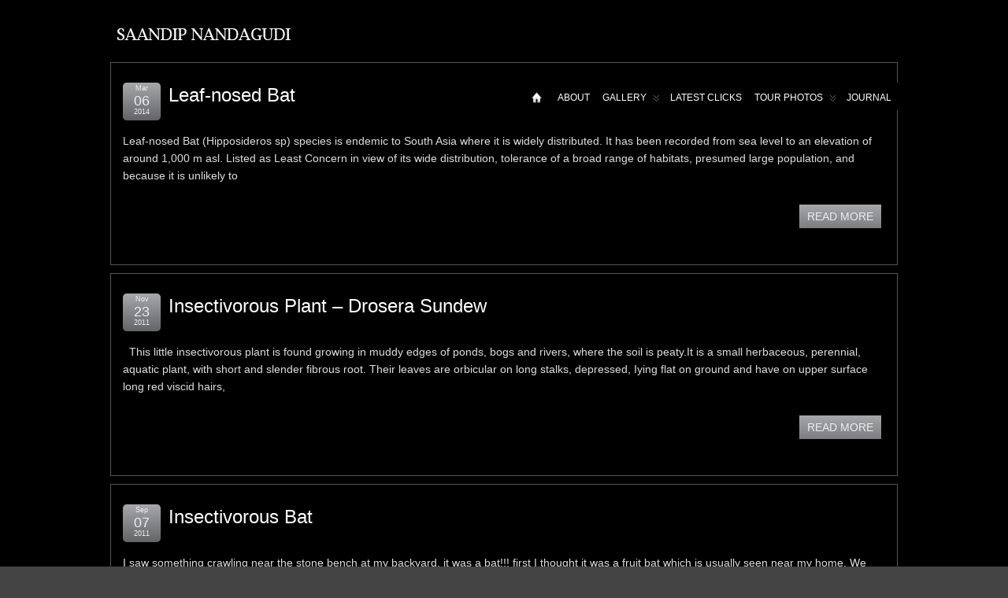

--- FILE ---
content_type: text/css
request_url: https://natureclicks.in/wp-content/themes/suffusion/skins/dark-theme-gray-2/skin.css?ver=4.4.9
body_size: 1163
content:
/* Standard Styles */
a {
	color:#787878;
}
a:visited {
	color: #787878;
}

/* sub menu */
#subnav li a:hover {
	color: #787878;
}

/* Level 3 */
.hier-nav li a:hover {
	color: #787878;
}

/* content */
.postdata a:hover {
	color: #787878;
}

/* post title */
h1.posttitle a:hover,
h2.posttitle a:hover {
	color: #787878;
}
.tags a:hover {
	color: #787878;
}

/* next & previous page navigation */
.page-nav a:hover {
	color: #787878;
}

/* next & previous post navigation */
.post-nav a:hover {
	color: #787878;
}

.suf-page-nav a.page-numbers,
.suf-page-nav a.page-numbers:visited {
	color: #787878;
}

/* comment list */
.commentlist cite {
	color: #787878;
}
.commentlist cite a, .commentlist cite a:visited {
	color: #787878;
}

/* Credits  */
#cred a:hover {
	color: #787878;
}

.suf-widget a:hover,
.suf-widget a:focus,
.suf-widget a:active,
.warea a:hover,
.warea a:focus,
.warea a:active {
	color: #787878;
}

/* These settings are for common plugins */
.wp-pagenavi a,
.wp-pagenavi a:visited,
.wp-pagenavi span {
	color: #787878;
}

.wp-pagenavi a:hover {
	color: #fff;
}

